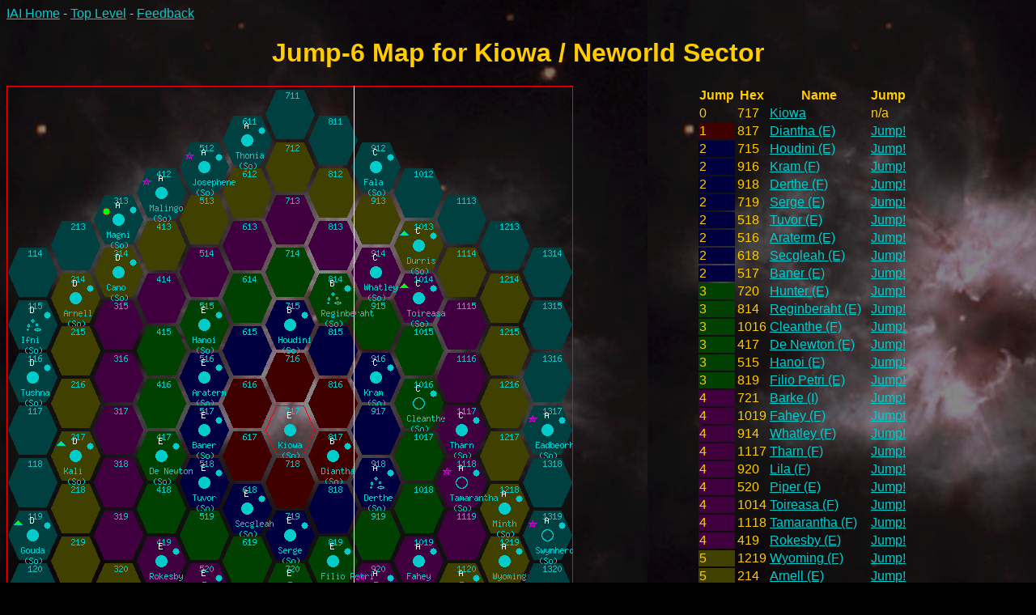

--- FILE ---
content_type: text/html
request_url: http://www.utzig.com/cgi-bin/iai/jump_map.pl?LOCLINE=101+104+717&UID=
body_size: 4060
content:
<body text="#FFCC00" bgcolor="#000000" link="#00CCCC" vlink="#FFFFFF" alink="#FF0000" background="../../traveller/pics/astro/ngc2440.jpg"><font face="Arial">
<p><a href="/traveller/iai.shtml">IAI Home</a> - <a href="/cgi-bin/iai/map_top.pl">Top Level</a> - <a href="/traveller/iai-guestbook.html">Feedback</a> <title>Jump-6 Map for Kiowa / Neworld Sector</title>
<h1><center>Jump-6 Map for Kiowa / Neworld Sector</center></h1>
<center><img align=left src="../../traveller/tmp/nav2594138.jpg" usemap="#hex_map">
<map NAME="hex_map">
<AREA SHAPE=POLYGON HREF="/cgi-bin/iai/system_info.pl?Sectors=Neworld&Hex=717&UID=" COORDS="333,395,367,395,380,425,367,455,333,455,320,425">
<AREA SHAPE=POLYGON HREF="/cgi-bin/iai/system_info.pl?Sectors=Neworld&Hex=817&UID=" COORDS="386,427.5,420,427.5,433,457.5,420,487.5,386,487.5,373,457.5">
<AREA SHAPE=POLYGON HREF="/cgi-bin/iai/system_info.pl?Sectors=Neworld&Hex=715&UID=" COORDS="333,265,367,265,380,295,367,325,333,325,320,295">
<AREA SHAPE=POLYGON HREF="/cgi-bin/iai/system_info.pl?Sectors=Neworld&Hex=916&UID=" COORDS="439,330,473,330,486,360,473,390,439,390,426,360">
<AREA SHAPE=POLYGON HREF="/cgi-bin/iai/system_info.pl?Sectors=Neworld&Hex=918&UID=" COORDS="439,460,473,460,486,490,473,520,439,520,426,490">
<AREA SHAPE=POLYGON HREF="/cgi-bin/iai/system_info.pl?Sectors=Neworld&Hex=719&UID=" COORDS="333,525,367,525,380,555,367,585,333,585,320,555">
<AREA SHAPE=POLYGON HREF="/cgi-bin/iai/system_info.pl?Sectors=Neworld&Hex=518&UID=" COORDS="227,460,261,460,274,490,261,520,227,520,214,490">
<AREA SHAPE=POLYGON HREF="/cgi-bin/iai/system_info.pl?Sectors=Neworld&Hex=516&UID=" COORDS="227,330,261,330,274,360,261,390,227,390,214,360">
<AREA SHAPE=POLYGON HREF="/cgi-bin/iai/system_info.pl?Sectors=Neworld&Hex=618&UID=" COORDS="280,492.5,314,492.5,327,522.5,314,552.5,280,552.5,267,522.5">
<AREA SHAPE=POLYGON HREF="/cgi-bin/iai/system_info.pl?Sectors=Neworld&Hex=517&UID=" COORDS="227,395,261,395,274,425,261,455,227,455,214,425">
<AREA SHAPE=POLYGON HREF="/cgi-bin/iai/system_info.pl?Sectors=Neworld&Hex=720&UID=" COORDS="333,590,367,590,380,620,367,650,333,650,320,620">
<AREA SHAPE=POLYGON HREF="/cgi-bin/iai/system_info.pl?Sectors=Neworld&Hex=814&UID=" COORDS="386,232.5,420,232.5,433,262.5,420,292.5,386,292.5,373,262.5">
<AREA SHAPE=POLYGON HREF="/cgi-bin/iai/system_info.pl?Sectors=Neworld&Hex=1016&UID=" COORDS="492,362.5,526,362.5,539,392.5,526,422.5,492,422.5,479,392.5">
<AREA SHAPE=POLYGON HREF="/cgi-bin/iai/system_info.pl?Sectors=Neworld&Hex=417&UID=" COORDS="174,427.5,208,427.5,221,457.5,208,487.5,174,487.5,161,457.5">
<AREA SHAPE=POLYGON HREF="/cgi-bin/iai/system_info.pl?Sectors=Neworld&Hex=515&UID=" COORDS="227,265,261,265,274,295,261,325,227,325,214,295">
<AREA SHAPE=POLYGON HREF="/cgi-bin/iai/system_info.pl?Sectors=Neworld&Hex=819&UID=" COORDS="386,557.5,420,557.5,433,587.5,420,617.5,386,617.5,373,587.5">
<AREA SHAPE=POLYGON HREF="/cgi-bin/iai/system_info.pl?Sectors=Neworld&Hex=721&UID=" COORDS="333,655,367,655,380,685,367,715,333,715,320,685">
<AREA SHAPE=POLYGON HREF="/cgi-bin/iai/system_info.pl?Sectors=Neworld&Hex=1019&UID=" COORDS="492,557.5,526,557.5,539,587.5,526,617.5,492,617.5,479,587.5">
<AREA SHAPE=POLYGON HREF="/cgi-bin/iai/system_info.pl?Sectors=Neworld&Hex=914&UID=" COORDS="439,200,473,200,486,230,473,260,439,260,426,230">
<AREA SHAPE=POLYGON HREF="/cgi-bin/iai/system_info.pl?Sectors=Neworld&Hex=1117&UID=" COORDS="545,395,579,395,592,425,579,455,545,455,532,425">
<AREA SHAPE=POLYGON HREF="/cgi-bin/iai/system_info.pl?Sectors=Neworld&Hex=920&UID=" COORDS="439,590,473,590,486,620,473,650,439,650,426,620">
<AREA SHAPE=POLYGON HREF="/cgi-bin/iai/system_info.pl?Sectors=Neworld&Hex=520&UID=" COORDS="227,590,261,590,274,620,261,650,227,650,214,620">
<AREA SHAPE=POLYGON HREF="/cgi-bin/iai/system_info.pl?Sectors=Neworld&Hex=1014&UID=" COORDS="492,232.5,526,232.5,539,262.5,526,292.5,492,292.5,479,262.5">
<AREA SHAPE=POLYGON HREF="/cgi-bin/iai/system_info.pl?Sectors=Neworld&Hex=1118&UID=" COORDS="545,460,579,460,592,490,579,520,545,520,532,490">
<AREA SHAPE=POLYGON HREF="/cgi-bin/iai/system_info.pl?Sectors=Neworld&Hex=419&UID=" COORDS="174,557.5,208,557.5,221,587.5,208,617.5,174,617.5,161,587.5">
<AREA SHAPE=POLYGON HREF="/cgi-bin/iai/system_info.pl?Sectors=Neworld&Hex=1219&UID=" COORDS="598,557.5,632,557.5,645,587.5,632,617.5,598,617.5,585,587.5">
<AREA SHAPE=POLYGON HREF="/cgi-bin/iai/system_info.pl?Sectors=Neworld&Hex=214&UID=" COORDS="68,232.5,102,232.5,115,262.5,102,292.5,68,292.5,55,262.5">
<AREA SHAPE=POLYGON HREF="/cgi-bin/iai/system_info.pl?Sectors=Neworld&Hex=1120&UID=" COORDS="545,590,579,590,592,620,579,650,545,650,532,620">
<AREA SHAPE=POLYGON HREF="/cgi-bin/iai/system_info.pl?Sectors=Neworld&Hex=621&UID=" COORDS="280,687.5,314,687.5,327,717.5,314,747.5,280,747.5,267,717.5">
<AREA SHAPE=POLYGON HREF="/cgi-bin/iai/system_info.pl?Sectors=Neworld&Hex=314&UID=" COORDS="121,200,155,200,168,230,155,260,121,260,108,230">
<AREA SHAPE=POLYGON HREF="/cgi-bin/iai/system_info.pl?Sectors=Neworld&Hex=1020&UID=" COORDS="492,622.5,526,622.5,539,652.5,526,682.5,492,682.5,479,652.5">
<AREA SHAPE=POLYGON HREF="/cgi-bin/iai/system_info.pl?Sectors=Neworld&Hex=217&UID=" COORDS="68,427.5,102,427.5,115,457.5,102,487.5,68,487.5,55,457.5">
<AREA SHAPE=POLYGON HREF="/cgi-bin/iai/system_info.pl?Sectors=Neworld&Hex=1013&UID=" COORDS="492,167.5,526,167.5,539,197.5,526,227.5,492,227.5,479,197.5">
<AREA SHAPE=POLYGON HREF="/cgi-bin/iai/system_info.pl?Sectors=Neworld&Hex=420&UID=" COORDS="174,622.5,208,622.5,221,652.5,208,682.5,174,682.5,161,652.5">
<AREA SHAPE=POLYGON HREF="/cgi-bin/iai/system_info.pl?Sectors=Neworld&Hex=1218&UID=" COORDS="598,492.5,632,492.5,645,522.5,632,552.5,598,552.5,585,522.5">
<AREA SHAPE=POLYGON HREF="/cgi-bin/iai/system_info.pl?Sectors=Neworld&Hex=622&UID=" COORDS="280,752.5,314,752.5,327,782.5,314,812.5,280,812.5,267,782.5">
<AREA SHAPE=POLYGON HREF="/cgi-bin/iai/system_info.pl?Sectors=Neworld&Hex=119&UID=" COORDS="15,525,49,525,62,555,49,585,15,585,2,555">
<AREA SHAPE=POLYGON HREF="/cgi-bin/iai/system_info.pl?Sectors=Neworld&Hex=912&UID=" COORDS="439,70,473,70,486,100,473,130,439,130,426,100">
<AREA SHAPE=POLYGON HREF="/cgi-bin/iai/system_info.pl?Sectors=Neworld&Hex=522&UID=" COORDS="227,720,261,720,274,750,261,780,227,780,214,750">
<AREA SHAPE=POLYGON HREF="/cgi-bin/iai/system_info.pl?Sectors=Neworld&Hex=313&UID=" COORDS="121,135,155,135,168,165,155,195,121,195,108,165">
<AREA SHAPE=POLYGON HREF="/cgi-bin/iai/system_info.pl?Sectors=Neworld&Hex=1317&UID=" COORDS="651,395,685,395,698,425,685,455,651,455,638,425">
<AREA SHAPE=POLYGON HREF="/cgi-bin/iai/system_info.pl?Sectors=Neworld&Hex=412&UID=" COORDS="174,102.5,208,102.5,221,132.5,208,162.5,174,162.5,161,132.5">
<AREA SHAPE=POLYGON HREF="/cgi-bin/iai/system_info.pl?Sectors=Neworld&Hex=321&UID=" COORDS="121,655,155,655,168,685,155,715,121,715,108,685">
<AREA SHAPE=POLYGON HREF="/cgi-bin/iai/system_info.pl?Sectors=Neworld&Hex=116&UID=" COORDS="15,330,49,330,62,360,49,390,15,390,2,360">
<AREA SHAPE=POLYGON HREF="/cgi-bin/iai/system_info.pl?Sectors=Neworld&Hex=512&UID=" COORDS="227,70,261,70,274,100,261,130,227,130,214,100">
<AREA SHAPE=POLYGON HREF="/cgi-bin/iai/system_info.pl?Sectors=Neworld&Hex=1319&UID=" COORDS="651,525,685,525,698,555,685,585,651,585,638,555">
<AREA SHAPE=POLYGON HREF="/cgi-bin/iai/system_info.pl?Sectors=Neworld&Hex=822&UID=" COORDS="386,752.5,420,752.5,433,782.5,420,812.5,386,812.5,373,782.5">
<AREA SHAPE=POLYGON HREF="/cgi-bin/iai/system_info.pl?Sectors=Neworld&Hex=115&UID=" COORDS="15,265,49,265,62,295,49,325,15,325,2,295">
<AREA SHAPE=POLYGON HREF="/cgi-bin/iai/system_info.pl?Sectors=Neworld&Hex=611&UID=" COORDS="280,37.5,314,37.5,327,67.5,314,97.5,280,97.5,267,67.5">
</map>
<table><font size=-1><tr><th>Jump</th><th>Hex</th><th>Name</th><th>Jump</th></tr><tr><td>0</td><td>717</td><td><a href="/cgi-bin/iai/system_info.pl?Sectors=Neworld&Hex=717&UID=">Kiowa</a></td><td>n/a</td></tr>
<tr><td bgcolor=#400000>1</td><td>817</td><td><a href="/cgi-bin/iai/system_info.pl?Sectors=Neworld&Hex=817&UID=">Diantha          (E)</a></td><td><a href="/cgi-bin/iai/jump_map.pl?LOCLINE=101+104+817&UID="> Jump!</a></td></tr>
<tr><td bgcolor=#000040>2</td><td>715</td><td><a href="/cgi-bin/iai/system_info.pl?Sectors=Neworld&Hex=715&UID=">Houdini          (E)</a></td><td><a href="/cgi-bin/iai/jump_map.pl?LOCLINE=101+104+715&UID="> Jump!</a></td></tr>
<tr><td bgcolor=#000040>2</td><td>916</td><td><a href="/cgi-bin/iai/system_info.pl?Sectors=Neworld&Hex=916&UID=">Kram             (F)</a></td><td><a href="/cgi-bin/iai/jump_map.pl?LOCLINE=101+104+916&UID="> Jump!</a></td></tr>
<tr><td bgcolor=#000040>2</td><td>918</td><td><a href="/cgi-bin/iai/system_info.pl?Sectors=Neworld&Hex=918&UID=">Derthe           (F)</a></td><td><a href="/cgi-bin/iai/jump_map.pl?LOCLINE=101+104+918&UID="> Jump!</a></td></tr>
<tr><td bgcolor=#000040>2</td><td>719</td><td><a href="/cgi-bin/iai/system_info.pl?Sectors=Neworld&Hex=719&UID=">Serge            (E)</a></td><td><a href="/cgi-bin/iai/jump_map.pl?LOCLINE=101+104+719&UID="> Jump!</a></td></tr>
<tr><td bgcolor=#000040>2</td><td>518</td><td><a href="/cgi-bin/iai/system_info.pl?Sectors=Neworld&Hex=518&UID=">Tuvor            (E)</a></td><td><a href="/cgi-bin/iai/jump_map.pl?LOCLINE=101+104+518&UID="> Jump!</a></td></tr>
<tr><td bgcolor=#000040>2</td><td>516</td><td><a href="/cgi-bin/iai/system_info.pl?Sectors=Neworld&Hex=516&UID=">Araterm          (E)</a></td><td><a href="/cgi-bin/iai/jump_map.pl?LOCLINE=101+104+516&UID="> Jump!</a></td></tr>
<tr><td bgcolor=#000040>2</td><td>618</td><td><a href="/cgi-bin/iai/system_info.pl?Sectors=Neworld&Hex=618&UID=">Secgleah         (E)</a></td><td><a href="/cgi-bin/iai/jump_map.pl?LOCLINE=101+104+618&UID="> Jump!</a></td></tr>
<tr><td bgcolor=#000040>2</td><td>517</td><td><a href="/cgi-bin/iai/system_info.pl?Sectors=Neworld&Hex=517&UID=">Baner            (E)</a></td><td><a href="/cgi-bin/iai/jump_map.pl?LOCLINE=101+104+517&UID="> Jump!</a></td></tr>
<tr><td bgcolor=#004000>3</td><td>720</td><td><a href="/cgi-bin/iai/system_info.pl?Sectors=Neworld&Hex=720&UID=">Hunter           (E)</a></td><td><a href="/cgi-bin/iai/jump_map.pl?LOCLINE=101+104+720&UID="> Jump!</a></td></tr>
<tr><td bgcolor=#004000>3</td><td>814</td><td><a href="/cgi-bin/iai/system_info.pl?Sectors=Neworld&Hex=814&UID=">Reginberaht      (E)</a></td><td><a href="/cgi-bin/iai/jump_map.pl?LOCLINE=101+104+814&UID="> Jump!</a></td></tr>
<tr><td bgcolor=#004000>3</td><td>1016</td><td><a href="/cgi-bin/iai/system_info.pl?Sectors=Neworld&Hex=1016&UID=">Cleanthe         (F)</a></td><td><a href="/cgi-bin/iai/jump_map.pl?LOCLINE=101+104+1016&UID="> Jump!</a></td></tr>
<tr><td bgcolor=#004000>3</td><td>417</td><td><a href="/cgi-bin/iai/system_info.pl?Sectors=Neworld&Hex=417&UID=">De Newton        (E)</a></td><td><a href="/cgi-bin/iai/jump_map.pl?LOCLINE=101+104+417&UID="> Jump!</a></td></tr>
<tr><td bgcolor=#004000>3</td><td>515</td><td><a href="/cgi-bin/iai/system_info.pl?Sectors=Neworld&Hex=515&UID=">Hanoi            (E)</a></td><td><a href="/cgi-bin/iai/jump_map.pl?LOCLINE=101+104+515&UID="> Jump!</a></td></tr>
<tr><td bgcolor=#004000>3</td><td>819</td><td><a href="/cgi-bin/iai/system_info.pl?Sectors=Neworld&Hex=819&UID=">Filio Petri      (E)</a></td><td><a href="/cgi-bin/iai/jump_map.pl?LOCLINE=101+104+819&UID="> Jump!</a></td></tr>
<tr><td bgcolor=#400040>4</td><td>721</td><td><a href="/cgi-bin/iai/system_info.pl?Sectors=Neworld&Hex=721&UID=">Barke            (I)</a></td><td><a href="/cgi-bin/iai/jump_map.pl?LOCLINE=101+104+721&UID="> Jump!</a></td></tr>
<tr><td bgcolor=#400040>4</td><td>1019</td><td><a href="/cgi-bin/iai/system_info.pl?Sectors=Neworld&Hex=1019&UID=">Fahey            (F)</a></td><td><a href="/cgi-bin/iai/jump_map.pl?LOCLINE=101+104+1019&UID="> Jump!</a></td></tr>
<tr><td bgcolor=#400040>4</td><td>914</td><td><a href="/cgi-bin/iai/system_info.pl?Sectors=Neworld&Hex=914&UID=">Whatley          (F)</a></td><td><a href="/cgi-bin/iai/jump_map.pl?LOCLINE=101+104+914&UID="> Jump!</a></td></tr>
<tr><td bgcolor=#400040>4</td><td>1117</td><td><a href="/cgi-bin/iai/system_info.pl?Sectors=Neworld&Hex=1117&UID=">Tharn            (F)</a></td><td><a href="/cgi-bin/iai/jump_map.pl?LOCLINE=101+104+1117&UID="> Jump!</a></td></tr>
<tr><td bgcolor=#400040>4</td><td>920</td><td><a href="/cgi-bin/iai/system_info.pl?Sectors=Neworld&Hex=920&UID=">Lila             (F)</a></td><td><a href="/cgi-bin/iai/jump_map.pl?LOCLINE=101+104+920&UID="> Jump!</a></td></tr>
<tr><td bgcolor=#400040>4</td><td>520</td><td><a href="/cgi-bin/iai/system_info.pl?Sectors=Neworld&Hex=520&UID=">Piper            (E)</a></td><td><a href="/cgi-bin/iai/jump_map.pl?LOCLINE=101+104+520&UID="> Jump!</a></td></tr>
<tr><td bgcolor=#400040>4</td><td>1014</td><td><a href="/cgi-bin/iai/system_info.pl?Sectors=Neworld&Hex=1014&UID=">Toireasa         (F)</a></td><td><a href="/cgi-bin/iai/jump_map.pl?LOCLINE=101+104+1014&UID="> Jump!</a></td></tr>
<tr><td bgcolor=#400040>4</td><td>1118</td><td><a href="/cgi-bin/iai/system_info.pl?Sectors=Neworld&Hex=1118&UID=">Tamarantha       (F)</a></td><td><a href="/cgi-bin/iai/jump_map.pl?LOCLINE=101+104+1118&UID="> Jump!</a></td></tr>
<tr><td bgcolor=#400040>4</td><td>419</td><td><a href="/cgi-bin/iai/system_info.pl?Sectors=Neworld&Hex=419&UID=">Rokesby          (E)</a></td><td><a href="/cgi-bin/iai/jump_map.pl?LOCLINE=101+104+419&UID="> Jump!</a></td></tr>
<tr><td bgcolor=#404000>5</td><td>1219</td><td><a href="/cgi-bin/iai/system_info.pl?Sectors=Neworld&Hex=1219&UID=">Wyoming          (F)</a></td><td><a href="/cgi-bin/iai/jump_map.pl?LOCLINE=101+104+1219&UID="> Jump!</a></td></tr>
<tr><td bgcolor=#404000>5</td><td>214</td><td><a href="/cgi-bin/iai/system_info.pl?Sectors=Neworld&Hex=214&UID=">Arnell           (E)</a></td><td><a href="/cgi-bin/iai/jump_map.pl?LOCLINE=101+104+214&UID="> Jump!</a></td></tr>
<tr><td bgcolor=#404000>5</td><td>1120</td><td><a href="/cgi-bin/iai/system_info.pl?Sectors=Neworld&Hex=1120&UID=">Guldergrance     (F)</a></td><td><a href="/cgi-bin/iai/jump_map.pl?LOCLINE=101+104+1120&UID="> Jump!</a></td></tr>
<tr><td bgcolor=#404000>5</td><td>621</td><td><a href="/cgi-bin/iai/system_info.pl?Sectors=Neworld&Hex=621&UID=">Boyce            (I)</a></td><td><a href="/cgi-bin/iai/jump_map.pl?LOCLINE=101+104+621&UID="> Jump!</a></td></tr>
<tr><td bgcolor=#404000>5</td><td>314</td><td><a href="/cgi-bin/iai/system_info.pl?Sectors=Neworld&Hex=314&UID=">Cano             (E)</a></td><td><a href="/cgi-bin/iai/jump_map.pl?LOCLINE=101+104+314&UID="> Jump!</a></td></tr>
<tr><td bgcolor=#404000>5</td><td>1020</td><td><a href="/cgi-bin/iai/system_info.pl?Sectors=Neworld&Hex=1020&UID=">Oceanus          (F)</a></td><td><a href="/cgi-bin/iai/jump_map.pl?LOCLINE=101+104+1020&UID="> Jump!</a></td></tr>
<tr><td bgcolor=#404000>5</td><td>217</td><td><a href="/cgi-bin/iai/system_info.pl?Sectors=Neworld&Hex=217&UID=">Kali             (E)</a></td><td><a href="/cgi-bin/iai/jump_map.pl?LOCLINE=101+104+217&UID="> Jump!</a></td></tr>
<tr><td bgcolor=#404000>5</td><td>1013</td><td><a href="/cgi-bin/iai/system_info.pl?Sectors=Neworld&Hex=1013&UID=">Durris           (F)</a></td><td><a href="/cgi-bin/iai/jump_map.pl?LOCLINE=101+104+1013&UID="> Jump!</a></td></tr>
<tr><td bgcolor=#404000>5</td><td>420</td><td><a href="/cgi-bin/iai/system_info.pl?Sectors=Neworld&Hex=420&UID=">Seadaidh         (E)</a></td><td><a href="/cgi-bin/iai/jump_map.pl?LOCLINE=101+104+420&UID="> Jump!</a></td></tr>
<tr><td bgcolor=#404000>5</td><td>1218</td><td><a href="/cgi-bin/iai/system_info.pl?Sectors=Neworld&Hex=1218&UID=">Minth            (F)</a></td><td><a href="/cgi-bin/iai/jump_map.pl?LOCLINE=101+104+1218&UID="> Jump!</a></td></tr>
<tr><td bgcolor=#004040>6</td><td>622</td><td><a href="/cgi-bin/iai/system_info.pl?Sectors=Neworld&Hex=622&UID=">Revennaugh       (I)</a></td><td><a href="/cgi-bin/iai/jump_map.pl?LOCLINE=101+104+622&UID="> Jump!</a></td></tr>
<tr><td bgcolor=#004040>6</td><td>119</td><td><a href="/cgi-bin/iai/system_info.pl?Sectors=Neworld&Hex=119&UID=">Gouda            (E)</a></td><td><a href="/cgi-bin/iai/jump_map.pl?LOCLINE=101+104+119&UID="> Jump!</a></td></tr>
<tr><td bgcolor=#004040>6</td><td>912</td><td><a href="/cgi-bin/iai/system_info.pl?Sectors=Neworld&Hex=912&UID=">Fala             (F)</a></td><td><a href="/cgi-bin/iai/jump_map.pl?LOCLINE=101+104+912&UID="> Jump!</a></td></tr>
<tr><td bgcolor=#004040>6</td><td>522</td><td><a href="/cgi-bin/iai/system_info.pl?Sectors=Neworld&Hex=522&UID=">Zardeth          (I)</a></td><td><a href="/cgi-bin/iai/jump_map.pl?LOCLINE=101+104+522&UID="> Jump!</a></td></tr>
<tr><td bgcolor=#004040>6</td><td>313</td><td><a href="/cgi-bin/iai/system_info.pl?Sectors=Neworld&Hex=313&UID=">Magni            (E)</a></td><td><a href="/cgi-bin/iai/jump_map.pl?LOCLINE=101+104+313&UID="> Jump!</a></td></tr>
<tr><td bgcolor=#004040>6</td><td>1317</td><td><a href="/cgi-bin/iai/system_info.pl?Sectors=Neworld&Hex=1317&UID=">Eadbeorht        (F)</a></td><td><a href="/cgi-bin/iai/jump_map.pl?LOCLINE=101+104+1317&UID="> Jump!</a></td></tr>
<tr><td bgcolor=#004040>6</td><td>412</td><td><a href="/cgi-bin/iai/system_info.pl?Sectors=Neworld&Hex=412&UID=">Malingo          (E)</a></td><td><a href="/cgi-bin/iai/jump_map.pl?LOCLINE=101+104+412&UID="> Jump!</a></td></tr>
<tr><td bgcolor=#004040>6</td><td>321</td><td><a href="/cgi-bin/iai/system_info.pl?Sectors=Neworld&Hex=321&UID=">Edith            (I)</a></td><td><a href="/cgi-bin/iai/jump_map.pl?LOCLINE=101+104+321&UID="> Jump!</a></td></tr>
<tr><td bgcolor=#004040>6</td><td>116</td><td><a href="/cgi-bin/iai/system_info.pl?Sectors=Neworld&Hex=116&UID=">Tushna           (E)</a></td><td><a href="/cgi-bin/iai/jump_map.pl?LOCLINE=101+104+116&UID="> Jump!</a></td></tr>
<tr><td bgcolor=#004040>6</td><td>512</td><td><a href="/cgi-bin/iai/system_info.pl?Sectors=Neworld&Hex=512&UID=">Josephene        (E)</a></td><td><a href="/cgi-bin/iai/jump_map.pl?LOCLINE=101+104+512&UID="> Jump!</a></td></tr>
<tr><td bgcolor=#004040>6</td><td>1319</td><td><a href="/cgi-bin/iai/system_info.pl?Sectors=Neworld&Hex=1319&UID=">Swynherd         (F)</a></td><td><a href="/cgi-bin/iai/jump_map.pl?LOCLINE=101+104+1319&UID="> Jump!</a></td></tr>
<tr><td bgcolor=#004040>6</td><td>822</td><td><a href="/cgi-bin/iai/system_info.pl?Sectors=Neworld&Hex=822&UID=">Mackey           (I)</a></td><td><a href="/cgi-bin/iai/jump_map.pl?LOCLINE=101+104+822&UID="> Jump!</a></td></tr>
<tr><td bgcolor=#004040>6</td><td>115</td><td><a href="/cgi-bin/iai/system_info.pl?Sectors=Neworld&Hex=115&UID=">Ifni             (E)</a></td><td><a href="/cgi-bin/iai/jump_map.pl?LOCLINE=101+104+115&UID="> Jump!</a></td></tr>
<tr><td bgcolor=#004040>6</td><td>611</td><td><a href="/cgi-bin/iai/system_info.pl?Sectors=Neworld&Hex=611&UID=">Thonia           (E)</a></td><td><a href="/cgi-bin/iai/jump_map.pl?LOCLINE=101+104+611&UID="> Jump!</a></td></tr>
</font></table></center><p><hr><h2>Kiowa Trade World Information <em>(GURPS Far Trader)</em></h2>
<table><font size=-1><tr><th>Tradeworld Name</th><th>Jump</th><th>WTN</th><th>BTN</th><th>Route Type</th><th>Credits/Yr</th><th>Dtons/Yr</th><th>Dtons/Wk</th><th>Dtons/Day</th><th>Passengers/Yr</th></tr><tr><td><a href="/cgi-bin/iai/system_info.pl?Sectors=Neworld&Hex=817&UID=">Diantha          (E)</a></td><td bgcolor=#400000>1</td><td>2.5</td><td>6</td><td>-</td><td>1M-5M</td><td>100-500</td><td>5-10</td><td>0</td><td>5-10</td></tr>
<tr><td><a href="/cgi-bin/iai/system_info.pl?Sectors=Neworld&Hex=715&UID=">Houdini          (E)</a></td><td bgcolor=#000040>2</td><td>3.5</td><td>6.5</td><td>-</td><td>5M-10M</td><td>500-1K</td><td>10-50</td><td>0-5</td><td>10-50</td></tr>
<tr><td><a href="/cgi-bin/iai/system_info.pl?Sectors=Neworld&Hex=916&UID=">Kram             (F)</a></td><td bgcolor=#000040>2</td><td>3.5</td><td>6.5</td><td>-</td><td>5M-10M</td><td>500-1K</td><td>10-50</td><td>0-5</td><td>10-50</td></tr>
<tr><td><a href="/cgi-bin/iai/system_info.pl?Sectors=Neworld&Hex=918&UID=">Derthe           (F)</a></td><td bgcolor=#000040>2</td><td>5</td><td>8</td><td>Minor</td><td>100M-500M</td><td>10K-50K</td><td>500-1K</td><td>10-50</td><td>500-1K</td></tr>
<tr><td><a href="/cgi-bin/iai/system_info.pl?Sectors=Neworld&Hex=719&UID=">Serge            (E)</a></td><td bgcolor=#000040>2</td><td>2.5</td><td>5.5</td><td>-</td><td>500K-1M</td><td>50-100</td><td>0-5</td><td>0</td><td>0-5</td></tr>
<tr><td><a href="/cgi-bin/iai/system_info.pl?Sectors=Neworld&Hex=518&UID=">Tuvor            (E)</a></td><td bgcolor=#000040>2</td><td>3</td><td>6</td><td>-</td><td>1M-5M</td><td>100-500</td><td>5-10</td><td>0</td><td>10-50</td></tr>
<tr><td><a href="/cgi-bin/iai/system_info.pl?Sectors=Neworld&Hex=516&UID=">Araterm          (E)</a></td><td bgcolor=#000040>2</td><td>2</td><td>5</td><td>-</td><td>100K-500K</td><td>10-50</td><td>0</td><td>0</td><td>0</td></tr>
<tr><td><a href="/cgi-bin/iai/system_info.pl?Sectors=Neworld&Hex=618&UID=">Secgleah         (E)</a></td><td bgcolor=#000040>2</td><td>2</td><td>5</td><td>-</td><td>100K-500K</td><td>10-50</td><td>0</td><td>0</td><td>0</td></tr>
<tr><td><a href="/cgi-bin/iai/system_info.pl?Sectors=Neworld&Hex=517&UID=">Baner            (E)</a></td><td bgcolor=#000040>2</td><td>2.5</td><td>5.5</td><td>-</td><td>500K-1M</td><td>50-100</td><td>0-5</td><td>0</td><td>0-5</td></tr>
<tr><td><a href="/cgi-bin/iai/system_info.pl?Sectors=Neworld&Hex=720&UID=">Hunter           (E)</a></td><td bgcolor=#004000>3</td><td>3.5</td><td>6</td><td>-</td><td>1M-5M</td><td>100-500</td><td>5-10</td><td>0</td><td>5-10</td></tr>
<tr><td><a href="/cgi-bin/iai/system_info.pl?Sectors=Neworld&Hex=814&UID=">Reginberaht      (E)</a></td><td bgcolor=#004000>3</td><td>2.5</td><td>5</td><td>-</td><td>100K-500K</td><td>10-50</td><td>0</td><td>0</td><td>0</td></tr>
<tr><td><a href="/cgi-bin/iai/system_info.pl?Sectors=Neworld&Hex=1016&UID=">Cleanthe         (F)</a></td><td bgcolor=#004000>3</td><td>3</td><td>5.5</td><td>-</td><td>500K-1M</td><td>50-100</td><td>0-5</td><td>0</td><td>0-5</td></tr>
<tr><td><a href="/cgi-bin/iai/system_info.pl?Sectors=Neworld&Hex=417&UID=">De Newton        (E)</a></td><td bgcolor=#004000>3</td><td>3.5</td><td>6</td><td>-</td><td>1M-5M</td><td>100-500</td><td>5-10</td><td>0</td><td>5-10</td></tr>
<tr><td><a href="/cgi-bin/iai/system_info.pl?Sectors=Neworld&Hex=515&UID=">Hanoi            (E)</a></td><td bgcolor=#004000>3</td><td>4.5</td><td>7</td><td>-</td><td>10M-50M</td><td>1K-5K</td><td>50-100</td><td>5-10</td><td>50-100</td></tr>
<tr><td><a href="/cgi-bin/iai/system_info.pl?Sectors=Neworld&Hex=819&UID=">Filio Petri      (E)</a></td><td bgcolor=#004000>3</td><td>3</td><td>5.5</td><td>-</td><td>500K-1M</td><td>50-100</td><td>0-5</td><td>0</td><td>0-5</td></tr>
<tr><td><a href="/cgi-bin/iai/system_info.pl?Sectors=Neworld&Hex=721&UID=">Barke            (I)</a></td><td bgcolor=#400040>4</td><td>1.5</td><td>4</td><td>-</td><td>10K-50K</td><td>0-5</td><td>0</td><td>0</td><td>0</td></tr>
<tr><td><a href="/cgi-bin/iai/system_info.pl?Sectors=Neworld&Hex=1019&UID=">Fahey            (F)</a></td><td bgcolor=#400040>4</td><td>3</td><td>5.5</td><td>-</td><td>500K-1M</td><td>50-100</td><td>0-5</td><td>0</td><td>0-5</td></tr>
<tr><td><a href="/cgi-bin/iai/system_info.pl?Sectors=Neworld&Hex=914&UID=">Whatley          (F)</a></td><td bgcolor=#400040>4</td><td>3.5</td><td>6</td><td>-</td><td>1M-5M</td><td>100-500</td><td>5-10</td><td>0</td><td>5-10</td></tr>
<tr><td><a href="/cgi-bin/iai/system_info.pl?Sectors=Neworld&Hex=1117&UID=">Tharn            (F)</a></td><td bgcolor=#400040>4</td><td>3.5</td><td>6</td><td>-</td><td>1M-5M</td><td>100-500</td><td>5-10</td><td>0</td><td>5-10</td></tr>
<tr><td><a href="/cgi-bin/iai/system_info.pl?Sectors=Neworld&Hex=920&UID=">Lila             (F)</a></td><td bgcolor=#400040>4</td><td>3.5</td><td>6</td><td>-</td><td>1M-5M</td><td>100-500</td><td>5-10</td><td>0</td><td>10-50</td></tr>
<tr><td><a href="/cgi-bin/iai/system_info.pl?Sectors=Neworld&Hex=520&UID=">Piper            (E)</a></td><td bgcolor=#400040>4</td><td>2</td><td>4.5</td><td>-</td><td>50K-100K</td><td>5-10</td><td>0</td><td>0</td><td>0</td></tr>
<tr><td><a href="/cgi-bin/iai/system_info.pl?Sectors=Neworld&Hex=1014&UID=">Toireasa         (F)</a></td><td bgcolor=#400040>4</td><td>3</td><td>5.5</td><td>-</td><td>500K-1M</td><td>50-100</td><td>0-5</td><td>0</td><td>0-5</td></tr>
<tr><td><a href="/cgi-bin/iai/system_info.pl?Sectors=Neworld&Hex=1118&UID=">Tamarantha       (F)</a></td><td bgcolor=#400040>4</td><td>1.5</td><td>4</td><td>-</td><td>10K-50K</td><td>0-5</td><td>0</td><td>0</td><td>0</td></tr>
<tr><td><a href="/cgi-bin/iai/system_info.pl?Sectors=Neworld&Hex=419&UID=">Rokesby          (E)</a></td><td bgcolor=#400040>4</td><td>3</td><td>5.5</td><td>-</td><td>500K-1M</td><td>50-100</td><td>0-5</td><td>0</td><td>0-5</td></tr>
<tr><td><a href="/cgi-bin/iai/system_info.pl?Sectors=Neworld&Hex=1219&UID=">Wyoming          (F)</a></td><td bgcolor=#404000>5</td><td>2.5</td><td>5</td><td>-</td><td>100K-500K</td><td>10-50</td><td>0</td><td>0</td><td>0</td></tr>
<tr><td><a href="/cgi-bin/iai/system_info.pl?Sectors=Neworld&Hex=214&UID=">Arnell           (E)</a></td><td bgcolor=#404000>5</td><td>3.5</td><td>6</td><td>-</td><td>1M-5M</td><td>100-500</td><td>5-10</td><td>0</td><td>5-10</td></tr>
<tr><td><a href="/cgi-bin/iai/system_info.pl?Sectors=Neworld&Hex=1120&UID=">Guldergrance     (F)</a></td><td bgcolor=#404000>5</td><td>2.5</td><td>5</td><td>-</td><td>100K-500K</td><td>10-50</td><td>0</td><td>0</td><td>0</td></tr>
<tr><td><a href="/cgi-bin/iai/system_info.pl?Sectors=Neworld&Hex=621&UID=">Boyce            (I)</a></td><td bgcolor=#404000>5</td><td>2.5</td><td>5</td><td>-</td><td>100K-500K</td><td>10-50</td><td>0</td><td>0</td><td>0</td></tr>
<tr><td><a href="/cgi-bin/iai/system_info.pl?Sectors=Neworld&Hex=314&UID=">Cano             (E)</a></td><td bgcolor=#404000>5</td><td>3</td><td>5.5</td><td>-</td><td>500K-1M</td><td>50-100</td><td>0-5</td><td>0</td><td>0-5</td></tr>
<tr><td><a href="/cgi-bin/iai/system_info.pl?Sectors=Neworld&Hex=1020&UID=">Oceanus          (F)</a></td><td bgcolor=#404000>5</td><td>3.5</td><td>6</td><td>-</td><td>1M-5M</td><td>100-500</td><td>5-10</td><td>0</td><td>5-10</td></tr>
<tr><td><a href="/cgi-bin/iai/system_info.pl?Sectors=Neworld&Hex=217&UID=">Kali             (E)</a></td><td bgcolor=#404000>5</td><td>2.5</td><td>5</td><td>-</td><td>100K-500K</td><td>10-50</td><td>0</td><td>0</td><td>0</td></tr>
<tr><td><a href="/cgi-bin/iai/system_info.pl?Sectors=Neworld&Hex=1013&UID=">Durris           (F)</a></td><td bgcolor=#404000>5</td><td>2</td><td>4.5</td><td>-</td><td>50K-100K</td><td>5-10</td><td>0</td><td>0</td><td>0</td></tr>
<tr><td><a href="/cgi-bin/iai/system_info.pl?Sectors=Neworld&Hex=420&UID=">Seadaidh         (E)</a></td><td bgcolor=#404000>5</td><td>3.5</td><td>6</td><td>-</td><td>1M-5M</td><td>100-500</td><td>5-10</td><td>0</td><td>5-10</td></tr>
<tr><td><a href="/cgi-bin/iai/system_info.pl?Sectors=Neworld&Hex=1218&UID=">Minth            (F)</a></td><td bgcolor=#404000>5</td><td>3</td><td>5.5</td><td>-</td><td>500K-1M</td><td>50-100</td><td>0-5</td><td>0</td><td>0-5</td></tr>
<tr><td><a href="/cgi-bin/iai/system_info.pl?Sectors=Neworld&Hex=622&UID=">Revennaugh       (I)</a></td><td bgcolor=#004040>6</td><td>3</td><td>5</td><td>-</td><td>100K-500K</td><td>10-50</td><td>0</td><td>0</td><td>0</td></tr>
<tr><td><a href="/cgi-bin/iai/system_info.pl?Sectors=Neworld&Hex=119&UID=">Gouda            (E)</a></td><td bgcolor=#004040>6</td><td>3</td><td>5</td><td>-</td><td>100K-500K</td><td>10-50</td><td>0</td><td>0</td><td>0</td></tr>
<tr><td><a href="/cgi-bin/iai/system_info.pl?Sectors=Neworld&Hex=912&UID=">Fala             (F)</a></td><td bgcolor=#004040>6</td><td>3.5</td><td>5.5</td><td>-</td><td>500K-1M</td><td>50-100</td><td>0-5</td><td>0</td><td>5-10</td></tr>
<tr><td><a href="/cgi-bin/iai/system_info.pl?Sectors=Neworld&Hex=522&UID=">Zardeth          (I)</a></td><td bgcolor=#004040>6</td><td>2</td><td>4</td><td>-</td><td>10K-50K</td><td>0-5</td><td>0</td><td>0</td><td>0</td></tr>
<tr><td><a href="/cgi-bin/iai/system_info.pl?Sectors=Neworld&Hex=313&UID=">Magni            (E)</a></td><td bgcolor=#004040>6</td><td>2.5</td><td>4.5</td><td>-</td><td>50K-100K</td><td>5-10</td><td>0</td><td>0</td><td>0</td></tr>
<tr><td><a href="/cgi-bin/iai/system_info.pl?Sectors=Neworld&Hex=1317&UID=">Eadbeorht        (F)</a></td><td bgcolor=#004040>6</td><td>4</td><td>6</td><td>-</td><td>1M-5M</td><td>100-500</td><td>5-10</td><td>0</td><td>5-10</td></tr>
<tr><td><a href="/cgi-bin/iai/system_info.pl?Sectors=Neworld&Hex=412&UID=">Malingo          (E)</a></td><td bgcolor=#004040>6</td><td>3.5</td><td>5.5</td><td>-</td><td>500K-1M</td><td>50-100</td><td>0-5</td><td>0</td><td>0-5</td></tr>
<tr><td><a href="/cgi-bin/iai/system_info.pl?Sectors=Neworld&Hex=321&UID=">Edith            (I)</a></td><td bgcolor=#004040>6</td><td>1</td><td>3</td><td>-</td><td>1K-5K</td><td>0</td><td>0</td><td>0</td><td>0</td></tr>
<tr><td><a href="/cgi-bin/iai/system_info.pl?Sectors=Neworld&Hex=116&UID=">Tushna           (E)</a></td><td bgcolor=#004040>6</td><td>1.5</td><td>3.5</td><td>-</td><td>5K-10K</td><td>0</td><td>0</td><td>0</td><td>0</td></tr>
<tr><td><a href="/cgi-bin/iai/system_info.pl?Sectors=Neworld&Hex=512&UID=">Josephene        (E)</a></td><td bgcolor=#004040>6</td><td>3.5</td><td>5.5</td><td>-</td><td>500K-1M</td><td>50-100</td><td>0-5</td><td>0</td><td>5-10</td></tr>
<tr><td><a href="/cgi-bin/iai/system_info.pl?Sectors=Neworld&Hex=1319&UID=">Swynherd         (F)</a></td><td bgcolor=#004040>6</td><td>2</td><td>4</td><td>-</td><td>10K-50K</td><td>0-5</td><td>0</td><td>0</td><td>0</td></tr>
<tr><td><a href="/cgi-bin/iai/system_info.pl?Sectors=Neworld&Hex=822&UID=">Mackey           (I)</a></td><td bgcolor=#004040>6</td><td>4</td><td>6</td><td>-</td><td>1M-5M</td><td>100-500</td><td>5-10</td><td>0</td><td>5-10</td></tr>
<tr><td><a href="/cgi-bin/iai/system_info.pl?Sectors=Neworld&Hex=115&UID=">Ifni             (E)</a></td><td bgcolor=#004040>6</td><td>3.5</td><td>5.5</td><td>-</td><td>500K-1M</td><td>50-100</td><td>0-5</td><td>0</td><td>0-5</td></tr>
<tr><td><a href="/cgi-bin/iai/system_info.pl?Sectors=Neworld&Hex=611&UID=">Thonia           (E)</a></td><td bgcolor=#004040>6</td><td>3</td><td>5</td><td>-</td><td>100K-500K</td><td>10-50</td><td>0</td><td>0</td><td>0</td></tr>
</font></table>